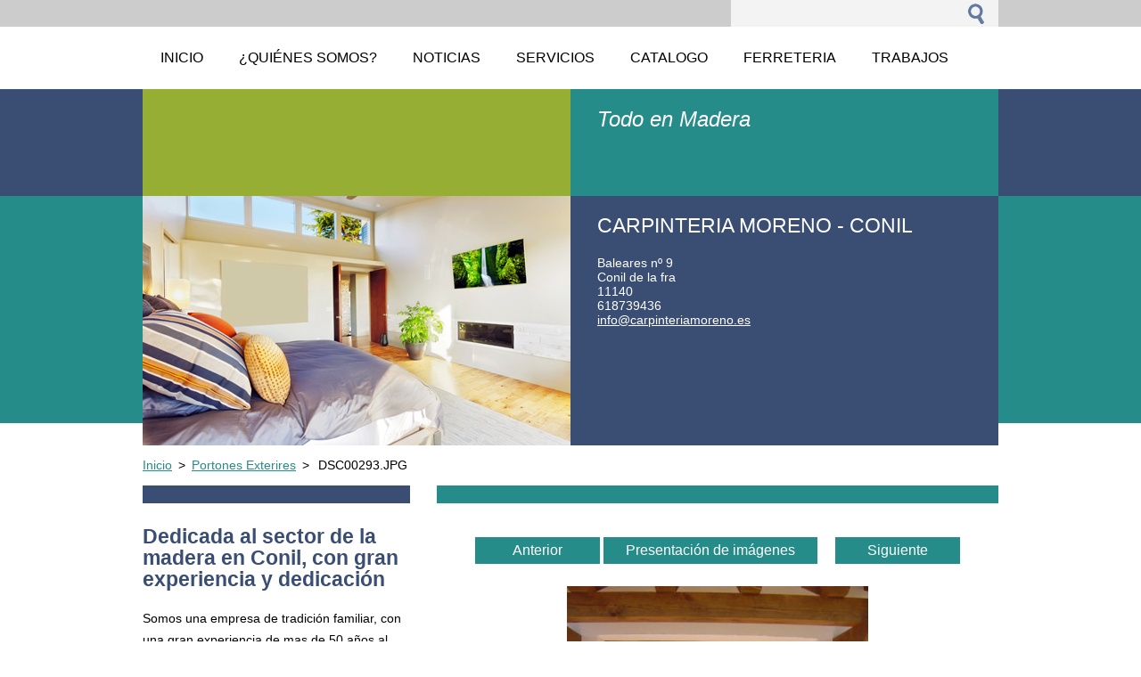

--- FILE ---
content_type: text/html; charset=UTF-8
request_url: https://www.carpinteriamoreno.es/album/portones-exterires/dsc00293-jpg1/
body_size: 5499
content:
<!--[if lte IE 9]><!DOCTYPE HTML PUBLIC "-//W3C//DTD HTML 4.01 Transitional//EN" "https://www.w3.org/TR/html4/loose.dtd"><![endif]-->
<!DOCTYPE html>
<!--[if IE]><html class="ie" lang="es"><![endif]-->
<!--[if gt IE 9]><!--> 
<html lang="es">
<!--<![endif]-->
  <head>
    <!--[if lt IE 8]><meta http-equiv="X-UA-Compatible" content="IE=EmulateIE7"><![endif]--><!--[if IE 8]><meta http-equiv="X-UA-Compatible" content="IE=EmulateIE8"><![endif]--><!--[if IE 9]><meta http-equiv="X-UA-Compatible" content="IE=EmulateIE9"><![endif]-->
    <base href="https://www.carpinteriamoreno.es/">
  <meta charset="utf-8">
  <meta name="description" content="">
  <meta name="keywords" content="">
  <meta name="generator" content="Webnode">
  <meta name="apple-mobile-web-app-capable" content="yes">
  <meta name="apple-mobile-web-app-status-bar-style" content="black">
  <meta name="format-detection" content="telephone=no">
    <meta name="google-site-verification" content="jCTspQMmpXefL7V5rU9NAtEJIzfqggs8jSnV0vV0boo">
  <link rel="icon" type="image/svg+xml" href="/favicon.svg" sizes="any">  <link rel="icon" type="image/svg+xml" href="/favicon16.svg" sizes="16x16">  <link rel="icon" href="/favicon.ico">  <link rel="stylesheet" href="https://www.carpinteriamoreno.es/wysiwyg/system.style.css">
<link rel="canonical" href="https://www.carpinteriamoreno.es/album/portones-exterires/dsc00293-jpg1/">
<script type="text/javascript">(function(i,s,o,g,r,a,m){i['GoogleAnalyticsObject']=r;i[r]=i[r]||function(){
			(i[r].q=i[r].q||[]).push(arguments)},i[r].l=1*new Date();a=s.createElement(o),
			m=s.getElementsByTagName(o)[0];a.async=1;a.src=g;m.parentNode.insertBefore(a,m)
			})(window,document,'script','//www.google-analytics.com/analytics.js','ga');ga('create', 'UA-797705-6', 'auto',{"name":"wnd_header"});ga('wnd_header.set', 'dimension1', 'W1');ga('wnd_header.set', 'anonymizeIp', true);ga('wnd_header.send', 'pageview');var pageTrackerAllTrackEvent=function(category,action,opt_label,opt_value){ga('send', 'event', category, action, opt_label, opt_value)};</script>
  <link rel="alternate" type="application/rss+xml" href="https://carpinteriamoreno.es/rss/all.xml" title="Ver todos los artículos">
<!--[if lte IE 9]><style type="text/css">.cke_skin_webnode iframe {vertical-align: baseline !important;}</style><![endif]-->
    <title>DSC00293.JPG :: Carpinteria Moreno  </title>
    <meta name="robots" content="index, follow">
    <meta name="googlebot" content="index, follow">     
    <link href="https://d11bh4d8fhuq47.cloudfront.net/_system/skins/v2/50001271/css/style.css" rel="stylesheet" type="text/css" media="screen,projection,handheld,tv">
    <link href="https://d11bh4d8fhuq47.cloudfront.net/_system/skins/v2/50001271/css/print.css" rel="stylesheet" type="text/css" media="print">
    <script src="https://d11bh4d8fhuq47.cloudfront.net/_system/skins/v2/50001271/js/functions.js" type="text/javascript"></script>
  
				<script type="text/javascript">
				/* <![CDATA[ */
					
					if (typeof(RS_CFG) == 'undefined') RS_CFG = new Array();
					RS_CFG['staticServers'] = new Array('https://d11bh4d8fhuq47.cloudfront.net/');
					RS_CFG['skinServers'] = new Array('https://d11bh4d8fhuq47.cloudfront.net/');
					RS_CFG['filesPath'] = 'https://www.carpinteriamoreno.es/_files/';
					RS_CFG['filesAWSS3Path'] = 'https://98beaea8af.clvaw-cdnwnd.com/36478f70ee37af98fdb7a032c3d3da2b/';
					RS_CFG['lbClose'] = 'Cerrar';
					RS_CFG['skin'] = 'default';
					if (!RS_CFG['labels']) RS_CFG['labels'] = new Array();
					RS_CFG['systemName'] = 'Webnode';
						
					RS_CFG['responsiveLayout'] = 0;
					RS_CFG['mobileDevice'] = 0;
					RS_CFG['labels']['copyPasteSource'] = 'Leer más:';
					
				/* ]]> */
				</script><script type="text/javascript" src="https://d11bh4d8fhuq47.cloudfront.net/_system/client/js/compressed/frontend.package.1-3-108.js?ph=98beaea8af"></script><style type="text/css"></style></head> 
  
  <body>    <div id="body_bg">
      <div id="site">    
        <div id="nonFooter">


    <!-- SEARCH -->
    <div class="search">
    

		  <div id="search">

		<form action="/search/" method="get" id="fulltextSearch">
		
		<fieldset>
		    <label for="fulltextSearchText" class="hidden">
        Buscar en el sitio</label>
      	<input type="text" id="fulltextSearchText" name="text">
        <input class="submit" type="image" 
        src="https://d11bh4d8fhuq47.cloudfront.net/_system/skins/v2/50001271/img/button-search.gif" 
        alt="Buscar">
 		</fieldset> 

		</form>

      </div>

		 
    <div id="languageSelect"></div>			  
    </div> 
    
    
    <!-- MENU -->
          <script type="text/javascript">
    				/* <![CDATA[ */
    					RubicusFrontendIns.addAbsoluteHeaderBlockId('menuzone');
    				/* ]]> */
    			</script>	      
          


				<!-- MENU -->
				<div id="menuzone">

		<ul class="menu">
	<li class="first"><a href="/home/">
  
  <span>Inicio</span>
  
  </a></li>
	<li><a href="/quienes-somos-/">
  
  <span>¿Quiénes somos?</span>
  
  </a></li>
	<li><a href="/noticias/">
  
  <span>Noticias</span>
  
  </a></li>
	<li><a href="/servicios/">
  
  <span>Servicios</span>
  
  </a>
	<ul class="level1">
		<li class="first"><a href="/servicios/carpinteria-arquitectonica-/">
  
  <span>Carpintería Arquitectónica </span>
  
  </a></li>
		<li class="last"><a href="/servicios/trabajos-de-ebanisteria/">
  
  <span>Trabajos de Ebanistería</span>
  
  </a></li>
	</ul>
	</li>
	<li><a href="/a1/">
  
  <span>Catalogo</span>
  
  </a>
	<ul class="level1">
		<li class="first"><a href="/a1/maderas2/">
  
  <span>Maderas</span>
  
  </a></li>
		<li><a href="/a1/cocinas/">
  
  <span>Cocinas</span>
  
  </a></li>
		<li><a href="/a1/portones/portones-exterires/">
  
  <span>Portones Exterires</span>
  
  </a></li>
		<li><a href="/a1/portones/portones-interiores/">
  
  <span>Portones Interiores</span>
  
  </a></li>
		<li><a href="/a1/puertas/puertas-barnizadas/">
  
  <span>Puertas Barnizadas</span>
  
  </a></li>
		<li class="last"><a href="/a1/puertas/puertas-lacadas/">
  
  <span>Puertas Lacadas</span>
  
  </a></li>
	</ul>
	</li>
	<li><a href="/ferreteria/">
  
  <span>Ferreteria</span>
  
  </a>
	<ul class="level1">
		<li class="first"><a href="/ferreteria/manivelas/">
  
  <span>Manivelas</span>
  
  </a></li>
		<li><a href="/ferreteria/pomos/">
  
  <span>Pomos</span>
  
  </a></li>
		<li><a href="/ferreteria/asas-manillas/">
  
  <span>Asas,Manillas</span>
  
  </a></li>
		<li class="last"><a href="/ferreteria/accesorios/">
  
  <span>Accesorios</span>
  
  </a></li>
	</ul>
	</li>
	<li class="last"><a href="/trabajos/">
  
  <span> Trabajos</span>
  
  </a>
	<ul class="level1">
		<li class="first"><a href="/trabajos/fotos-variadas/">
  
  <span>Algunos Trabajos</span>
  
  </a></li>
		<li><a href="/trabajos/iglesia-conil/">
  
  <span>Iglesia Conil</span>
  
  </a></li>
		<li class="last"><a href="/trabajos/hospital-veterinario/">
  
  <span>Hospital Veterinario</span>
  
  </a></li>
	</ul>
	</li>
</ul>

				</div>
				<!-- END MENU -->	

					
    
    
    <!-- LOGO -->
    <div class="logo"><div class="logo_in"><div id="logo"><a href="home/" title="Ir a la página de inicio."><span id="rbcSystemIdentifierLogo" style="visibility: hidden;">Carpinteria Moreno  </span></a></div></div></div>

    
    <!-- MOTO -->
    <div class="moto"><p id="moto"><span id="rbcCompanySlogan" class="rbcNoStyleSpan">Todo en Madera</span></p></div> 
    
    
    <!-- ILLUSTRATION -->
    <div class="illustration">
    <img src="https://d11bh4d8fhuq47.cloudfront.net/_system/skins/v2/50001271/img/illustration.jpg?ph=98beaea8af" width="480" height="280" alt="">    </div>    
    
    
    <!-- INTRODUCTION -->
    <div class="introduction">
        <div class="introduction_in">
        
		
         <div class="contact">   
        	 <div class="box">  
         
		
		
        <h2>CARPINTERIA MORENO - CONIL</h2>
        Baleares nº 9<br />
Conil de la fra<br />
11140<br />      
        

      618739436

	<br /> 
        
									
        <a href="&#109;&#97;&#105;&#108;&#116;&#111;:&#105;&#110;&#102;&#111;&#64;&#99;&#97;&#114;&#112;&#105;&#110;&#116;&#101;&#114;&#105;&#97;&#109;&#111;&#114;&#101;&#110;&#111;&#46;&#101;&#115;"><span id="rbcContactEmail">&#105;&#110;&#102;&#111;&#64;&#99;&#97;&#114;&#112;&#105;&#110;&#116;&#101;&#114;&#105;&#97;&#109;&#111;&#114;&#101;&#110;&#111;&#46;&#101;&#115;</span></a>

	           

		
		
           </div>
         </div>
         
					               
           
        </div>           
    </div>    
         

                        
      <!-- NAVIGATOR -->
      <div id="navigator"><div id="pageNavigator" class="rbcContentBlock">                  <a class="navFirstPage" href="/home/">Inicio</a><span> &gt; </span><a href="a1/portones/portones-exterires/">Portones Exterires</a><span> &gt; </span><span id="navCurrentPage">DSC00293.JPG</span>         </div></div>      



      
<!-- MAIN CONTENT -->
<div id="main">     


        <!-- LEFTZONE -->
        <div class="leftzone zone">                
          
								
			<div class="box">        

		<h3 align="left">Dedicada al sector de la madera en Conil, con gran experiencia y dedicación</h3>
<div>
	Somos una empresa de tradición familiar, con una gran experiencia de mas de 50 años al servicio de&nbsp; nuestros clientes ,en la realización de todo tipo de trabajos de carpinteria.</div>
<div>
	Trabajamos con las mejores maderas del mercado y al mejor precio.</div>
<div>
	Dinos qué nesesitas y nosotros lo solucionaremos.</div>

		  
      </div>

		
								
			<div class="box">        

		<p><span style="display: none;">&nbsp;</span></p>

		  
      </div>

		  
                 
        </div>
        <!-- END LEFTZONE -->
        
        
                     
        <!-- MIDDLEZONE -->
        <div id="middlezone">
            
     <!-- DETAIL -->
		
		
    <h1></h1>
    
    <div class="cleaner"></div>              

    <div class="photo_detail">
                
          <table>
            <tr>
              <td class="prev">
                

			<a href="/album/portones-exterires/dsc00175-jpg1/" onclick="RubicusFrontendIns.showPhotogalleryImage(this.href);" title="Anterior">Anterior</a>

		
              </td>
              <td>
              <a id="slideshowControl" onclick="RubicusFrontendIns.startSlideshow(); return(false);" onmouseover="this.className='enableControl hover'" onmouseout="this.className='enableControl'" title="Comenzar la presentación de imágenes">Presentación de imágenes</a>
                <script type="text/javascript"> if ( RubicusFrontendIns.isPhotogalleryAjaxMode() ) { document.getElementById('slideshowControl').className = "enableControl"; } </script>
              </td>
              <td class="next">
                

			<a href="/album/portones-exterires/dsc00300-jpg1/" onclick="RubicusFrontendIns.showPhotogalleryImage(this.href);" title="Siguiente">Siguiente</a>

		
              </td>
            </tr>

      <tr><td colspan="3" class="photo_detail_img">
        <a href="/images/200001047-d24c4d3456-public/DSC00293.JPG?s3=1"
        onclick="return !window.open(this.href);" 
        title="La página se mostrará en una ventana nueva.">
        <img src="https://98beaea8af.clvaw-cdnwnd.com/36478f70ee37af98fdb7a032c3d3da2b/system_preview_detail_200001047-d24c4d3456-public/DSC00293.JPG" 
        width="338" 
        height="450" 
        alt="" 
        onload="RubicusFrontendIns.startSlideshowInterval();"></a>
      </td></tr>
      </table>

        <div class="cleaner"></div>                
    </div>  <!-- / photo_detail -->   
						
						
            
            <div class="backLink">
            <a href="a1/portones/portones-exterires/">
            Volver</a></div>						

		
			<!-- END DETAIL -->
		
			<script type="text/javascript">
			RubicusFrontendIns.setNextPhotogalleryImage('/album/portones-exterires/dsc00300-jpg1/');
			RubicusFrontendIns.setPreviousPhotogalleryImage('/album/portones-exterires/dsc00175-jpg1/');
			</script>
			                                                 
        </div>
        <!-- END MIDDLEZONE -->
                      
        <div class="cleaner"></div>
        
</div>      
<!-- END MAIN CONTENT -->
      
    
      
</div><!-- end nonfooter -->


      
       <!-- FOOTER -->
       <div id="footer">
            <div id="footerLeft">
                <p><strong><span id="rbcFooterText" class="rbcNoStyleSpan">© 2013 Todos los derechos reservados.</span></strong></p>
                   <div class="cleaner"></div>
                   <span class="rbcSignatureText"><a href="https://www.webnode.es?utm_source=brand&amp;utm_medium=footer&amp;utm_campaign=premium" rel="nofollow" >Creado con Webnode</a></span>                   <div class="cleaner"></div>
            </div>
            <div id="footerRight">
                <p>                
                <span class="homepage"><a href="home/" 
                title="Ir a la página de inicio.">
                Inicio</a></span>                            
                <span class="print">
                <a href="#" onclick="window.print(); return false;" 
                title="Imprimir página">
                Imprimir</a></span>
                <span class="sitemap"><a href="/sitemap/" 
                title="Ir al mapa del sitio.">
                Mapa del sitio</a></span>
                <span class="rss"><a href="/rss/" 
                title="Feeds RSS">
                RSS</a></span>
                </p>
            </div>  
      </div>
      <!-- END FOOTER -->

       </div><!-- end site --> 
    </div><!-- end body_bg -->





    <script src="https://d11bh4d8fhuq47.cloudfront.net/_system/skins/v2/50001271/js/Menu.js" type="text/javascript"></script>

  	<script type="text/javascript">
  		/* <![CDATA[ */
 
  		  build_menu();         				
  
  		/* ]]> */
  	 </script>
    
    <script type="text/javascript">
		/* <![CDATA[ */

			RubicusFrontendIns.addObserver
			({

				onContentChange: function ()
        {
          build_menu();
        },

				onStartSlideshow: function()
				{
					$('slideshowControl').innerHTML	= '<span>Pausa<'+'/span>';
					$('slideshowControl').title			= 'Pausar la presentación de imágenes';
					$('slideshowControl').onclick		= RubicusFrontendIns.stopSlideshow.bind(RubicusFrontendIns);
				},

				onStopSlideshow: function()
				{
					$('slideshowControl').innerHTML	= '<span>Presentación de imágenes<'+'/span>';
					$('slideshowControl').title			= 'Comenzar la presentación de imágenes';
					$('slideshowControl').onclick		= RubicusFrontendIns.startSlideshow.bind(RubicusFrontendIns);
				},

				onShowImage: function()
				{
					if (RubicusFrontendIns.isSlideshowMode())
					{
						$('slideshowControl').innerHTML	= '<span>Pausa<'+'/span>';
						$('slideshowControl').title			= 'Pausar la presentación de imágenes';
						$('slideshowControl').onclick		= RubicusFrontendIns.stopSlideshow.bind(RubicusFrontendIns);
					}
				}

			 });

  			RubicusFrontendIns.addFileToPreload('https://d11bh4d8fhuq47.cloudfront.net/_system/skins/v2/50001271/img/loading.gif');
  			RubicusFrontendIns.addFileToPreload('https://d11bh4d8fhuq47.cloudfront.net/_system/skins/v2/50001271/img/link.gif');
  			RubicusFrontendIns.addFileToPreload('https://d11bh4d8fhuq47.cloudfront.net/_system/skins/v2/50001271/img/header_links.png');

		/* ]]> */
	 </script>
    
  <div id="rbcFooterHtml"></div><script type="text/javascript">var keenTrackerCmsTrackEvent=function(id){if(typeof _jsTracker=="undefined" || !_jsTracker){return false;};try{var name=_keenEvents[id];var keenEvent={user:{u:_keenData.u,p:_keenData.p,lc:_keenData.lc,t:_keenData.t},action:{identifier:id,name:name,category:'cms',platform:'WND1',version:'2.1.157'},browser:{url:location.href,ua:navigator.userAgent,referer_url:document.referrer,resolution:screen.width+'x'+screen.height,ip:'3.142.222.86'}};_jsTracker.jsonpSubmit('PROD',keenEvent,function(err,res){});}catch(err){console.log(err)};};</script></body>
</html>
